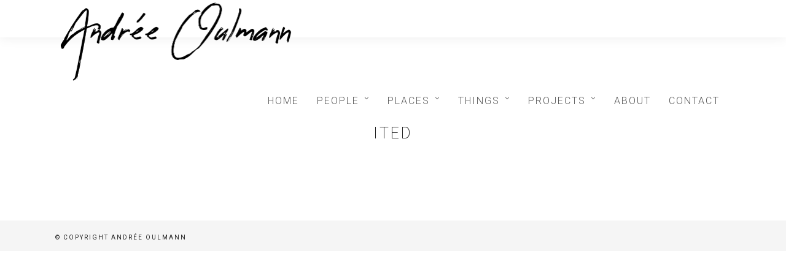

--- FILE ---
content_type: text/javascript
request_url: https://andreeoulmann.com/wp-content/themes/grandphotography/js/custom/gallery-grid.js
body_size: 4614
content:
jQuery(window).load(function(){ 
	//Script for gallery page templates
	jQuery("#portfolio_filter_wrapper").imagesLoaded( function(){
		jQuery("#portfolio_filter_wrapper").children(".element").children(".gallery_type").each(function(){
			jQuery(this).addClass("slideUp");
		});
	});

	jQuery('#infinite_load_more').click(function(){
		jQuery(this).hide();
		jQuery('#infinite_loading').addClass('visible');
		
		var startItem = parseInt(jQuery(this).attr('data-start'));
		var loadItems = parseInt(jQuery(this).attr('data-items'));
		var allPhotos = parseInt(jQuery(this).attr('data-allphotos'));
		var galleryID = parseInt(jQuery(this).attr('data-gallery-id'));
		var columns = parseInt(jQuery(this).attr('data-columns'));
		var photoFrame = parseInt(jQuery(this).attr('data-photoframe'));
		
		jQuery.ajax({
			url:tgGalleryParams.ajaxurl,
			type:'POST',
			data:'action=grandphotography_script_grid_gallery_pagination_load&gallery_id='+galleryID+'&start='+startItem+'&items='+loadItems+'&columns='+columns+'&type=grid&photoframe='+photoFrame+'&justified=0',
			success:function(results) {
				if(results != '')
				{
					jQuery('#portfolio_filter_wrapper').append(results);
					jQuery(document).setiLightbox();
					jQuery('#infinite_loading').removeClass('visible');
					
					var newStartItems = parseInt(startItem + loadItems);
					
					if(newStartItems >= allPhotos)
					{
						//jQuery('#infinite_load_more').remove();
					}
					else
					{
						jQuery('#infinite_load_more').attr('data-start', newStartItems);
						jQuery('#infinite_load_more').show();
						
						if(jQuery('#infinite_load_more').length > 0)
						{
							Waypoint.destroyAll();
							var waypoint = new Waypoint({
							  element: document.getElementById('infinite_load_more'),
							  handler: function(direction) {
								jQuery('#infinite_load_more').trigger('click');
							  },
							  offset: '100%'
							});
						}
					}
				}
			}
		})
	});
	//Check if using infinite scroll option
	var infiniteLoad = jQuery('#infinite_load_more').attr('data-infinite-load');
	if(jQuery('#infinite_load_more').length > 0 && infiniteLoad != '')
	{
		var waypoint = new Waypoint({
		  element: document.getElementById('infinite_load_more'),
		  handler: function(direction) {
			jQuery('#infinite_load_more').trigger('click');
		  },
		  offset: '120%'
		});
	}
	
	//Script for gallery grid using content builder
	jQuery('.portfolio_filter_wrapper:not(.masonry)').each(function(){
		var gridWrapper = jQuery(this);
		var buttonID = gridWrapper.attr('data-button-id');
		var loadingID = gridWrapper.attr('data-loading-id');
		
		gridWrapper.imagesLoaded( function(){
			gridWrapper.children(".element").children(".gallery_type").each(function(){
				jQuery(this).addClass("slideUp");
			});
		});
	
		jQuery('#'+buttonID).click(function(){
			jQuery('#'+buttonID).hide();
			jQuery('#'+loadingID).addClass('visible');
			
			var startItem = parseInt(jQuery('#'+buttonID).attr('data-start'));
			var loadItems = parseInt(jQuery('#'+buttonID).attr('data-items'));
			var allPhotos = parseInt(jQuery('#'+buttonID).attr('data-allphotos'));
			var galleryID = parseInt(jQuery('#'+buttonID).attr('data-gallery-id'));
			var columns = parseInt(jQuery('#'+buttonID).attr('data-columns'));
			var photoFrame = parseInt(jQuery('#'+buttonID).attr('data-photoframe'));
			
			jQuery.ajax({
				url:tgGalleryParams.ajaxurl,
				type:'POST',
				data:'action=grandphotography_script_grid_gallery_pagination_load&gallery_id='+galleryID+'&start='+startItem+'&items='+loadItems+'&columns='+columns+'&type=grid&photoframe='+photoFrame+'&justified=0',
				success:function(results) {
					if(results != '')
					{
						gridWrapper.append(results);
						jQuery(document).setiLightbox();
						jQuery('#'+loadingID).removeClass('visible');
						
						var newStartItems = parseInt(startItem + loadItems);
						
						if(newStartItems >= allPhotos)
						{
							jQuery('#'+buttonID).remove();
						}
						else
						{
							jQuery('#'+buttonID).attr('data-start', newStartItems);
							jQuery('#'+buttonID).show();
							
							var infiniteLoad = jQuery('#'+buttonID).attr('data-infinite-load');
							if(jQuery('#'+buttonID).length > 0 && infiniteLoad != '')
							{
								Waypoint.destroyAll();
								var waypoint = new Waypoint({
								  element: document.getElementById(buttonID),
								  handler: function(direction) {
									jQuery('#'+buttonID).trigger('click');
								  },
								  offset: '100%'
								});
							}
						}
					}
				}
			})
		});
		
		var infiniteLoad = jQuery('#'+buttonID).attr('data-infinite-load');
		if(jQuery('#'+buttonID).length > 0 && infiniteLoad != '')
		{
			var waypoint = new Waypoint({
			  element: document.getElementById(buttonID),
			  handler: function(direction) {
				jQuery('#'+buttonID).trigger('click');
			  },
			  offset: '120%'
			});
		}
	});
});